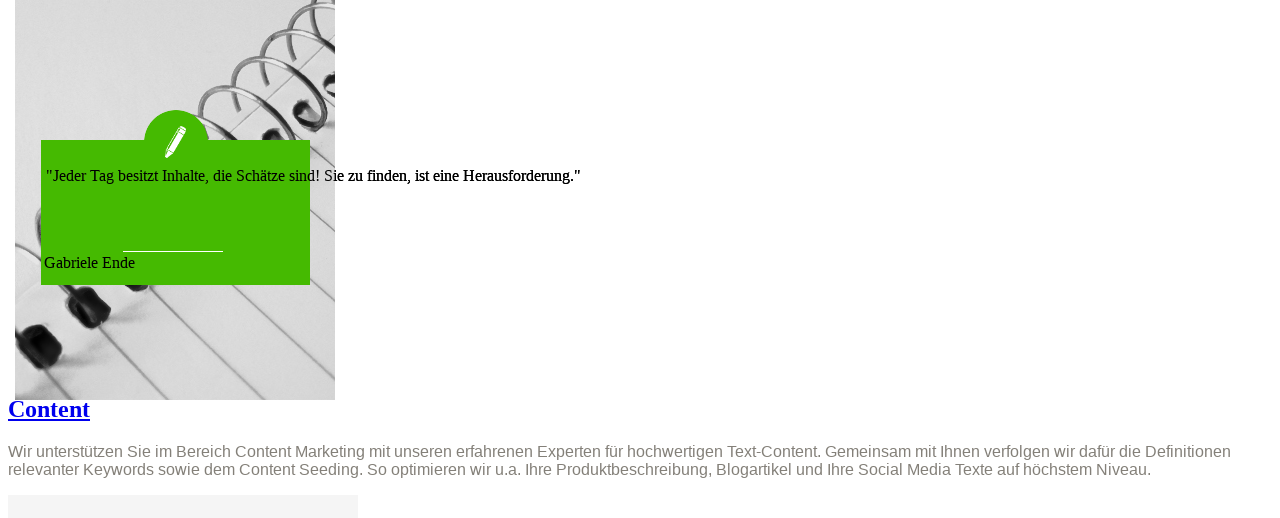

--- FILE ---
content_type: text/html; charset=utf-8
request_url: https://vivo-events.de/index.php/werbung/content
body_size: 6271
content:
<!doctype html>
<html xml:lang="de-de" lang="de-de" >
<head>
		<meta name="viewport" content="width=device-width, initial-scale=1.0">
		
    <base href="https://vivo-events.de/index.php/werbung/content" />
	<meta http-equiv="content-type" content="text/html; charset=utf-8" />
	<meta name="keywords" content="Content, Contentmarketing, Seeding, inbound marketing, content marketing, Suchmaschinenmarketing, Adword, SEA, Textentwicklung, Texten, PR" />
	<meta name="description" content="Wir unterstützen Sie im Bereich Content Marketing mit unseren erfahrenen Experten für hochwertigen Text-Content." />
	<meta name="generator" content="Joomla! - Open Source Content Management" />
	<title>Content - Vivo</title>
	<link href="/templates/gantry/favicon.ico" rel="shortcut icon" type="image/vnd.microsoft.icon" />
	<link href="/plugins/system/cookiehint/css/style.css" rel="stylesheet" type="text/css" media="all" />
	<link href="/templates/gantry/css-compiled/menu-b832cfdc3719d3d8df6d733492bd663b.css" rel="stylesheet" type="text/css" />
	<link href="/libraries/gantry/css/grid-responsive.css" rel="stylesheet" type="text/css" />
	<link href="/templates/gantry/css-compiled/bootstrap.css" rel="stylesheet" type="text/css" />
	<link href="/templates/gantry/css-compiled/master-ce6112189cd97b89cac6128aed79cbee.css" rel="stylesheet" type="text/css" />
	<link href="/templates/gantry/css-compiled/mediaqueries.css" rel="stylesheet" type="text/css" />
	<link href="/templates/gantry/css/gantry-custom.css" rel="stylesheet" type="text/css" />
	<link href="https://www.vivo-events.de/media/mod_yesliders/css/yeslider.css" rel="stylesheet" type="text/css" />
	<link href="https://www.vivo-events.de/media/com_yesliders/css/caption_style.css" rel="stylesheet" type="text/css" />
	<link href="https://www.vivo-events.de/media/mod_yesliders/css/captions.css" rel="stylesheet" type="text/css" />
	<style type="text/css">
#redim-cookiehint{top: 0px; bottom: auto !important;}#rt-logo {background: url(/images/logo.png) 50% 0 no-repeat !important;}
#rt-logo {width: 214px;height: 100px;}

	</style>
	<script type="application/json" class="joomla-script-options new">{"csrf.token":"9935b6af1c49cfae4a638e8452ec15b7","system.paths":{"root":"","base":""}}</script>
	<script src="/media/jui/js/jquery.min.js?0dacee0d19f66f4b813473e96fefe70e" type="text/javascript"></script>
	<script src="/media/jui/js/jquery-noconflict.js?0dacee0d19f66f4b813473e96fefe70e" type="text/javascript"></script>
	<script src="/media/jui/js/jquery-migrate.min.js?0dacee0d19f66f4b813473e96fefe70e" type="text/javascript"></script>
	<script src="/media/system/js/caption.js?0dacee0d19f66f4b813473e96fefe70e" type="text/javascript"></script>
	<script src="/media/system/js/mootools-core.js?0dacee0d19f66f4b813473e96fefe70e" type="text/javascript"></script>
	<script src="/media/system/js/core.js?0dacee0d19f66f4b813473e96fefe70e" type="text/javascript"></script>
	<script src="/media/system/js/mootools-more.js?0dacee0d19f66f4b813473e96fefe70e" type="text/javascript"></script>
	<script src="/libraries/gantry/js/gantry-totop.js" type="text/javascript"></script>
	<script src="/libraries/gantry/js/browser-engines.js" type="text/javascript"></script>
	<script src="/templates/gantry/js/rokmediaqueries.js" type="text/javascript"></script>
	<script src="/modules/mod_roknavmenu/themes/default/js/rokmediaqueries.js" type="text/javascript"></script>
	<script src="/modules/mod_roknavmenu/themes/default/js/sidemenu.js" type="text/javascript"></script>
	<script src="https://www.vivo-events.de/media/mod_yesliders/js/jquery.easing-1.3.js" type="text/javascript"></script>
	<script src="https://www.vivo-events.de/media/mod_yesliders/js/yeslider.js?version=0.94.09" type="text/javascript"></script>
	<script src="https://www.vivo-events.de/media/mod_yesliders/js/jquery.textshadow.js" type="text/javascript"></script>
	<script type="text/javascript">
jQuery(window).on('load',  function() {
				new JCaption('img.caption');
			});
	</script>
</head>
<body  class="logo-type-custom headerstyle-light font-family-helvetica font-size-is-default menu-type-dropdownmenu layout-mode-responsive col12">
        <header id="rt-top-surround">
						<div id="rt-header">
			<div class="rt-container">
				<div class="rt-grid-3 rt-alpha">
            <div class="rt-block logo-block">
            <a href="/" id="rt-logo"></a>
        </div>
        
</div>
<div class="rt-grid-9 rt-omega">
    	<div class="rt-block menu-block">
		<div class="gf-menu-device-container responsive-type-panel"></div>
<ul class="gf-menu l1 " >
                    <li class="item101" >

            <a class="item image" href="/index.php"  >

                                    <img class="menu-image" src="/templates/gantry/images/icons/icon-home.png" alt="icon-home.png" />
                                Home                            </a>


                    </li>
                            <li class="item116 parent active" >

            <a class="item" href="javascript:void(0);"  >

                                Werbung                                <span class="border-fixer"></span>
                            </a>


            
                                    <div class="dropdown columns-1 " style="width:180px;">
                                                <div class="column col1"  style="width:180px;">
                            <ul class="l2">
                                                                                                                    <li class="item103" >

            <a class="item icon" href="/index.php/werbung/branding"  >

                                <i class="icon-dropbox">Branding</i>                            </a>


                    </li>
                                                                                                                                                                <li class="item104 active last" >

            <a class="item icon" href="/index.php/werbung/content"  >

                                <i class="icon-pencil">Content</i>                            </a>


                    </li>
                                                                                                                                                                <li class="item105" >

            <a class="item image" href="/index.php/werbung/strategy"  >

                                    <img class="menu-image" src="/templates/gantry/images/icons/icon-chess.png" alt="icon-chess.png" />
                                Strategy                            </a>


                    </li>
                                                                                                                                                                <li class="item106" >

            <a class="item icon" href="/index.php/werbung/creativity"  >

                                <i class="icon-lightbulb">Creativity</i>                            </a>


                    </li>
                                                                                                        </ul>
                        </div>
                                            </div>

                                    </li>
                            <li class="item117 parent" >

            <a class="item" href="javascript:void(0);"  >

                                Entwicklung                                <span class="border-fixer"></span>
                            </a>


            
                                    <div class="dropdown columns-1 " style="width:180px;">
                                                <div class="column col1"  style="width:180px;">
                            <ul class="l2">
                                                                                                                    <li class="item107" >

            <a class="item icon" href="/index.php/entwicklung/cms"  >

                                <i class="icon-laptop">CMS</i>                            </a>


                    </li>
                                                                                                                                                                <li class="item108" >

            <a class="item icon" href="/index.php/entwicklung/application-development"  >

                                <i class="icon-keyboard">App Development</i>                            </a>


                    </li>
                                                                                                        </ul>
                        </div>
                                            </div>

                                    </li>
                            <li class="item118 parent" >

            <a class="item" href="javascript:void(0);"  >

                                Events                                <span class="border-fixer"></span>
                            </a>


            
                                    <div class="dropdown columns-1 " style="width:190px;">
                                                <div class="column col1"  style="width:190px;">
                            <ul class="l2">
                                                                                                                    <li class="item119" >

            <a class="item icon" href="/index.php/events/eventmanagement"  >

                                <i class="icon-glass">Eventmanagement</i>                            </a>


                    </li>
                                                                                                                                                                <li class="item120" >

            <a class="item icon" href="/index.php/events/veranstaltungsservice"  >

                                <i class="icon-calendar">Veranstaltungsservice</i>                            </a>


                    </li>
                                                                                                                                                                <li class="item121" >

            <a class="item icon" href="/index.php/events/locationscout"  >

                                <i class="icon-map-marker">Locationscout</i>                            </a>


                    </li>
                                                                                                                                                                <li class="item122" >

            <a class="item icon" href="/index.php/events/live-marketing"  >

                                <i class="icon-comment-alt">Live-Marketing</i>                            </a>


                    </li>
                                                                                                        </ul>
                        </div>
                                            </div>

                                    </li>
                            <li class="item123 parent" >

            <a class="item" href="javascript:void(0);"  >

                                Agentur                                <span class="border-fixer"></span>
                            </a>


            
                                    <div class="dropdown columns-1 " style="width:180px;">
                                                <div class="column col1"  style="width:180px;">
                            <ul class="l2">
                                                                                                                    <li class="item129" >

            <a class="item icon" href="/index.php/agentur/kontakt"  >

                                <i class="icon-phone">Kontakt</i>                            </a>


                    </li>
                                                                                                                                                                <li class="item115" >

            <a class="item icon" href="/index.php/agentur/referenzen"  >

                                <i class="icon-comments">Referenzen</i>                            </a>


                    </li>
                                                                                                                                                                <li class="item124" >

            <a class="item icon" href="/index.php/agentur/presse"  >

                                <i class="icon-book">Presse</i>                            </a>


                    </li>
                                                                                                                                                                <li class="item125" >

            <a class="item icon" href="/index.php/agentur/partner"  >

                                <i class="icon-user">Partner</i>                            </a>


                    </li>
                                                                                                        </ul>
                        </div>
                                            </div>

                                    </li>
            </ul>		<div class="clear"></div>
	</div>
	
</div>
				<div class="clear"></div>
			</div>
		</div>
			</header>
		    <div id="rt-drawer">
        <div class="rt-container">
                        <div class="clear"></div>
        </div>
    </div>
    		<div id="rt-transition">
		<div id="rt-mainbody-surround">
																					<div class="rt-container">
		    		          
<div id="rt-main" class="mb4-sa4-sb4">
                <div class="rt-container">
                    <div class="rt-grid-4 ">
                                                						<div class="rt-block">
	                        <div id="rt-mainbody">
								<div class="component-content">
	                            	<article class="item-page" itemscope itemtype="http://schema.org/Article">
<meta itemprop="inLanguage" content="de-DE" />
	<h2 itemprop="name">
							<a href="/index.php/werbung/content" itemprop="url"> Content</a>
					</h2>
	







<div itemprop="articleBody">
	<p class="MsoNormal"><span style="font-size: 12.0pt; line-height: 107%; font-family: 'Arial','sans-serif'; color: #848079;">Wir unterstützen Sie im Bereich Content Marketing mit unseren erfahrenen Experten für hochwertigen Text-Content. Gemeinsam mit Ihnen verfolgen wir dafür die Definitionen relevanter Keywords sowie dem Content Seeding. So optimieren wir u.a. Ihre Produktbeschreibung, Blogartikel und Ihre Social Media Texte auf höchstem Niveau.</span></p> </div>



	</article>



								</div>
	                        </div>
						</div>
                                                                    </div>
                                <div class="rt-grid-4 ">
                <div id="rt-sidebar-a">
                               <div class="rt-block ">
           	<div class="module-surround">
	           		                	<div class="module-content">
	                		
<div class="yeslidergroup ">

    <div class="full-width">
      <div class="yeSlider yeSlider-103">
	  	    <div class="yeContent yeSlideId16" ye-delay="5000" >
		  		   
		  	
											    																																<img class="yeImg" 
							   src="https://www.vivo-events.de/images/background-transparent.png" 
							   alt="Content1"
							   data-width="350"
							   data-height="400"/> 
						<img class="yeThumb" src="/modules/mod_yesliders/timthumb.php?src=https://www.vivo-events.de/images/background-transparent.png&amp;q=100&amp;w=160&amp;h=90"/>
			       
				
																			   												 						    
						   							<img 
							   style="position:absolute;
							   z-index:502; 
							   left:15px; 
							   top:0px;" 
							   data-x="15" 
							   data-y="0"
							   data-width="320" 
							   data-height="400"  
							   src="/images/content/content1.png"
							   class="ye_caption_img " 
							   							   							   							   							   move-distance="30" 
							   							                                  							                                  							   							   data-opacity="100" 
							                                  							   />
						    
						   						       
											   												 						    
						   							<img 
							   style="position:absolute;
							   z-index:503; 
							   left:41px; 
							   top:86px;" 
							   data-x="41" 
							   data-y="86"
							   data-width="270" 
							   data-height="200"  
							   src="/images/content/citati/citat_content.png"
							   class="ye_caption_img " 
							   							   							   							   							   move-distance="30" 
							   							                                  							   data-padding="0-0-0-0" 
							   							                                  							   data-lineHeight="12" 
							   							   							   data-opacity="80" 
							                                  							   />
						    
						   						       
											   												 						    
						   						    <div 
							   style="position:absolute; 
							   z-index:504; 
							   left:46px; 
							   top:167px;" 
							   
							   							   data-width="249" 
							   							   
							   							   data-height="68" 
							   
							   data-x="46" 
							   data-y="167" 
							   data-size="17" 
							   class="ye_caption_text capStyle20140619214427 "
							   							   							   							   							   move-distance="30" 
							   							                                  							   data-padding="4-4-4-4" 
							   							                                  							   data-lineHeight="23" 
							                                  							   >"Jeder Tag besitzt Inhalte, die Schätze sind!
Sie zu finden, ist eine Herausforderung."</div> 	
							    
							     
							   						    
						   						       
											   												 						    
						   							<img 
							   style="position:absolute;
							   z-index:505; 
							   left:123px; 
							   top:251px;" 
							   data-x="123" 
							   data-y="251"
							   data-width="100" 
							   data-height="1"  
							   src="/images/content/citat_line.png"
							   class="ye_caption_img " 
							   							   							   							   							   move-distance="30" 
							   							                                  							                                  							   							   data-opacity="100" 
							                                  							   />
						    
						   						       
											   												 						    
						   						    <div 
							   style="position:absolute; 
							   z-index:506; 
							   left:44px; 
							   top:254px;" 
							   
							   							   data-width="251" 
							   							   
							   							   data-height="23" 
							   
							   data-x="44" 
							   data-y="254" 
							   data-size="14" 
							   class="ye_caption_text capStyle20140619214649 "
							   							   							   							   							   move-distance="30" 
							   							                                  							   data-padding="4-4-4-4" 
							   							                                  							   data-lineHeight="23" 
							                                  							   >Gabriele Ende</div> 	
							    
							     
							   						    
						   						       
											   						
				 
				
			   
		  	   		  
         </div>
      	    <div class="yeContent yeSlideId17" ye-delay="5000" >
		  		   
		  	
											    																																<img class="yeImg" 
							   src="https://www.vivo-events.de/images/background-transparent.png" 
							   alt="Content2"
							   data-width="350"
							   data-height="400"/> 
						<img class="yeThumb" src="/modules/mod_yesliders/timthumb.php?src=https://www.vivo-events.de/images/background-transparent.png&amp;q=100&amp;w=160&amp;h=90"/>
			       
				
																			   												 						    
						   							<img 
							   style="position:absolute;
							   z-index:497; 
							   left:41px; 
							   top:86px;" 
							   data-x="41" 
							   data-y="86"
							   data-width="270" 
							   data-height="200"  
							   src="/images/content/citati/citat_content.png"
							   class="ye_caption_img " 
							   							   							   							   							   move-distance="30" 
							   							                                  							   data-padding="0-0-0-0" 
							   							                                  							   data-lineHeight="12" 
							   							   							   data-opacity="80" 
							                                  							   />
						    
						   						       
											   												 						    
						   						    <div 
							   style="position:absolute; 
							   z-index:498; 
							   left:46px; 
							   top:167px;" 
							   
							   							   data-width="249" 
							   							   
							   							   data-height="68" 
							   
							   data-x="46" 
							   data-y="167" 
							   data-size="17" 
							   class="ye_caption_text capStyle20140619214427 "
							   							   							   							   							   move-distance="30" 
							   							                                  							   data-padding="4-4-4-4" 
							   							                                  							   data-lineHeight="23" 
							                                  							   >"Jeder Tag besitzt Inhalte, die Schätze sind!
Sie zu finden, ist eine Herausforderung."</div> 	
							    
							     
							   						    
						   						       
											   												 						    
						   							<img 
							   style="position:absolute;
							   z-index:499; 
							   left:123px; 
							   top:251px;" 
							   data-x="123" 
							   data-y="251"
							   data-width="100" 
							   data-height="1"  
							   src="/images/content/citat_line.png"
							   class="ye_caption_img " 
							   							   							   							   							   move-distance="30" 
							   							                                  							                                  							   							   data-opacity="100" 
							                                  							   />
						    
						   						       
											   												 						    
						   						    <div 
							   style="position:absolute; 
							   z-index:500; 
							   left:44px; 
							   top:254px;" 
							   
							   							   data-width="251" 
							   							   
							   							   data-height="23" 
							   
							   data-x="44" 
							   data-y="254" 
							   data-size="14" 
							   class="ye_caption_text capStyle20140619214649 "
							   							   							   							   							   move-distance="30" 
							   							                                  							   data-padding="4-4-4-4" 
							   							                                  							   data-lineHeight="23" 
							                                  							   >Gabriele Ende</div> 	
							    
							     
							   						    
						   						       
											   												 						    
						   							<img 
							   style="position:absolute;
							   z-index:496; 
							   left:15px; 
							   top:0px;" 
							   data-x="15" 
							   data-y="0"
							   data-width="320" 
							   data-height="399"  
							   src="/images/content/content2.png"
							   class="ye_caption_img " 
							   							   							   							   							   move-distance="30" 
							   							                                  							                                  							   							   data-opacity="100" 
							                                  							   />
						    
						   						       
											   						
				 
				
			   
		  	   		  
         </div>
            </div>      
    </div>	 
 
</div>   


<!--<script>window.jQuery || document.write('<script src="/js/libs/jquery-1.7.min.js">\x3C/script>')</script>-->
<script type="text/javascript">
! function($){
	  $(function(){
    $('.yeSlider-103').yeSlider({
      transitionSpeed: 3000,
      delay: 40000,
      slidesOrientation: 'horizontal', //horizontal or vertical
      transitionType: 'fade', //slide or fade
      loop: true,
      arrowsNav: false,
      arrowsNavAutoHide: false,
	  autoSlideHeight: true,
      autoWidth: 1222,
      autoHeight: 522,
      autoPlay: true,
      timer: false,
      controlType: 'none', //bullets or  thumbs or none
      controlPosition: 'outside', //inside or outside
      controlAutoHide: true,
      navigateByClick: false,
      navigateByKeyboard: false,
      thumbDefaults: {
        width: 160,
        height: 90      },
	  imageScaleMode: "fill", //fill or fit
      thumbsContainerWidth: 60	  ,arrowSet: {
		  	leftPos :{
					xType: "left",
					x: 10,
					yType: "center",
					y: 0			},
			rightPos:{
				xType: "right",
				x: 10,
				yType: "center",
				y: 0			}
		}
	  ,bulletSet:{
			xType: "center",
			x: 30,					
			yType: "bottom",
			y: 0		}
    });
    
  });
}(window.jQuery);
  
</script>
	                	</div>
                	</div>
           </div>
	
                </div>
            </div>

            <div class="rt-grid-4 ">
                <div id="rt-sidebar-b">
                               <div class="rt-block ">
           	<div class="module-surround">
	           				<div class="module-title">
	                		<h2 class="title">Werbung</h2>
			</div>
	                		                	<div class="module-content">
	                		<ul class="nav menu">
<li class="item-103"><a href="/index.php/werbung/branding" ><img src="/images/icons_sidemenu/icon-box_small.png" alt="Branding" /><span class="image-title">Branding</span></a></li><li class="item-104 current"><a href="/index.php/werbung/content" ><img src="/images/icons_sidemenu/icon-pencil_small.png" alt="Content" /><span class="image-title">Content</span></a></li><li class="item-105"><a href="/index.php/werbung/strategy" ><img src="/images/icons_sidemenu/icon-chess_small.png" alt="Strategy" /><span class="image-title">Strategy</span></a></li><li class="item-106"><a href="/index.php/werbung/creativity" ><img src="/images/icons_sidemenu/icon-bulb_small.png" alt="Creativity" /><span class="image-title">Creativity</span></a></li></ul>
	                	</div>
                	</div>
           </div>
	
                </div>
            </div>

                    <div class="clear"></div>
                </div>
            </div>
		    	</div>
											</div>
	</div>
			<footer id="rt-footer-surround">
				<div id="rt-footer">
			<div class="rt-container">
				<div class="rt-grid-3 rt-alpha">
               <div class="rt-block ">
           	<div class="module-surround">
	           				<div class="module-title">
	                		<h2 class="title">Kontakt</h2>
			</div>
	                		                	<div class="module-content">
	                		

<div class="custom"  >
	<h4>ViVO Events &amp; More</h4>
<h5>Hundekehlestraße 12</h5>
<h5>14199 Berlin</h5>
<h5><strong>+49(0)173 81 555 34</strong></h5>
<h5><span id="cloak908a25d73ccdf2fa7f7fc5cb56469198">Diese E-Mail-Adresse ist vor Spambots geschützt! Zur Anzeige muss JavaScript eingeschaltet sein!</span><script type='text/javascript'>
				document.getElementById('cloak908a25d73ccdf2fa7f7fc5cb56469198').innerHTML = '';
				var prefix = '&#109;a' + 'i&#108;' + '&#116;o';
				var path = 'hr' + 'ef' + '=';
				var addy908a25d73ccdf2fa7f7fc5cb56469198 = '&#105;nf&#111;' + '&#64;';
				addy908a25d73ccdf2fa7f7fc5cb56469198 = addy908a25d73ccdf2fa7f7fc5cb56469198 + 'v&#105;v&#111;-&#101;v&#101;nts' + '&#46;' + 'd&#101;';
				var addy_text908a25d73ccdf2fa7f7fc5cb56469198 = '&#105;nf&#111;' + '&#64;' + 'v&#105;v&#111;-&#101;v&#101;nts' + '&#46;' + 'd&#101;';document.getElementById('cloak908a25d73ccdf2fa7f7fc5cb56469198').innerHTML += '<a ' + path + '\'' + prefix + ':' + addy908a25d73ccdf2fa7f7fc5cb56469198 + '\'>'+addy_text908a25d73ccdf2fa7f7fc5cb56469198+'<\/a>';
		</script></h5></div>
	                	</div>
                	</div>
           </div>
	
</div>
<div class="rt-grid-9 rt-omega">
               <div class="rt-block ">
           	<div class="module-surround">
	           				<div class="module-title">
	                		<h2 class="title">Folgen Sie Uns</h2>
			</div>
	                		                	<div class="module-content">
	                		

<div class="custom"  >
	<p><a href="http://www.facebook.com/pages/Vivo-Events-More/404155296380037" target="_blank"><img src="/images/social/facebook-icon.png" alt="" width="64" height="64" /></a><a href="http://www.twitter.com/VivoEventsmore" target="_blank"><img src="/images/social/twitter-icon.png" alt="" width="64" height="64" /></a><a href="https://plus.google.com/104863222476935751115" rel="publisher"><img src="/images/social/google-plus-icon.png" alt="" width="64" height="64" /></a><a href="https://vimeo.com/130144997" target="_blank"><img src="/images/social/vimeo-icon.png" alt="" width="64" height="64" /></a><a href="https://www.youtube.com/channel/UC5Yc6q0wWhu4H9DrOdZ0s5Q" target="_blank"><img src="/images/social/youtube-icon.png" alt="" width="64" height="64" /></a></p></div>
	                	</div>
                	</div>
           </div>
	
</div>
				<div class="clear"></div>
			</div>
		</div>
						<div id="rt-copyright">
			<div class="rt-container">
				<div class="rt-grid-4 rt-alpha">
    	<div class="clear"></div>
	<div class="rt-block">
		©2014 ViVO Events & More	</div>
	
</div>
<div class="rt-grid-4">
    	<div class="clear"></div>
	<div class="rt-block">
		<a href="#" id="gantry-totop" rel="nofollow">Back to Top</a>
	</div>
	
</div>
<div class="rt-grid-4 rt-omega">
               <div class="rt-block ">
           	<div class="module-surround">
	           		                	<div class="module-content">
	                		<ul class="nav menu">
<li class="item-126"><a href="/index.php/impressum-nutzungsbedingungen" >Impressum / Nutzungsbedingungen</a></li><li class="item-136"><a href="/index.php/datenschutzerklaerung" >Datenschutzerklärung</a></li></ul>
	                	</div>
                	</div>
           </div>
	
</div>
				<div class="clear"></div>
			</div>
		</div>
			</footer>
				
<div id="redim-cookiehint">
	<div class="cookiecontent">
		Diese Website benutzt Cookies. Wenn du die Website weiter nutzt, gehen wir von deinem Einverständnis aus. <a href="http://www.vivo-events.de/index.php/datenschutzerklaerung">Datenschutzerklärung</a>	</div>
	<div class="cookiebuttons">
			<button id="cookiehintsubmit" type="button" class="btn">Ok</button>
	</div>
	<div class="clr"></div>
</div>	

		
<script type="text/javascript">
window.addEventListener('load',	
	function () {
		jQuery('#cookiehintsubmit').on('click', function () {
			document.cookie = 'reDimCookieHint=true; expires=Fri, 31 Dec 9999 23:59:59 GMT;';
			jQuery('#redim-cookiehint').fadeOut();
		})
	}
);
</script>

</body>
</html>
